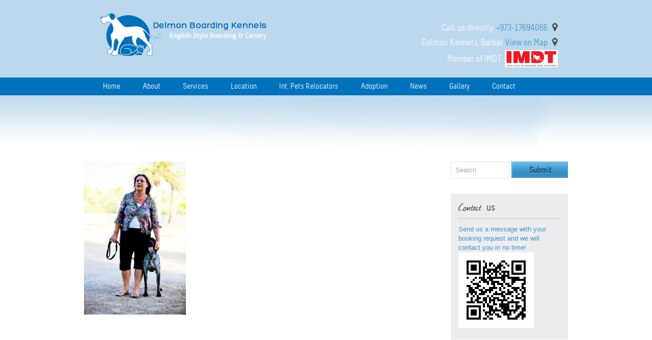

--- FILE ---
content_type: text/html; charset=UTF-8
request_url: http://www.delmonkennels.com/training-gallery-1/training-ver-4/
body_size: 4527
content:
<!DOCTYPE html PUBLIC "-//W3C//DTD XHTML 1.0 Transitional//EN" "http://www.w3.org/TR/xhtml1/DTD/xhtml1-transitional.dtd">
<html xmlns="http://www.w3.org/1999/xhtml">
<head>
    <meta http-equiv="Content-Type" content="text/html; charset=UTF-8" />
	
	<title>Training-Ver-(4) | Delmon Boarding Kennels & Cattery</title>

		<link href="http://www.delmonkennels.com/wp-content/themes/welcome_inn-child/style.css?v=3" rel="stylesheet" type="text/css" />
	<link rel="stylesheet" type="text/css" media="screen" href="http://www.delmonkennels.com/wp-content/themes/welcome_inn-parent/styles/default.css" />

    <link rel="alternate" type="application/rss+xml" title="RSS 2.0" href="http://www.delmonkennels.com/feed/" />
    <link rel="pingback" href="http://www.delmonkennels.com/xmlrpc.php" />
<link rel="alternate" type="application/rss+xml" title="Delmon Boarding Kennels &amp; Cattery &raquo; Training-Ver-(4) Comments Feed" href="http://www.delmonkennels.com/training-gallery-1/training-ver-4/feed/" />
<link rel='stylesheet' id='wpptlb-tact-css-css'  href='http://www.delmonkennels.com/wp-content/plugins/wp-tactical-popup/includes/modal/mp.css?ver=3.4.2' type='text/css' media='all' />
<link rel='stylesheet' id='prettyPhoto-css'  href='http://www.delmonkennels.com/wp-content/themes/welcome_inn-parent/css/prettyPhoto.css?ver=3.4.2' type='text/css' media='all' />
<link rel='stylesheet' id='jquery-ui-1.8.4.custom-css'  href='http://www.delmonkennels.com/wp-content/themes/welcome_inn-parent/css/ui-lightness/jquery-ui-1.8.4.custom.css?ver=1.8.4' type='text/css' media='all' />
<link rel='stylesheet' id='selectmenu-css'  href='http://www.delmonkennels.com/wp-content/themes/welcome_inn-parent/css/ui.selectmenu.css?ver=3.4.2' type='text/css' media='all' />
<link rel='stylesheet' id='slides-css'  href='http://www.delmonkennels.com/wp-content/themes/welcome_inn-parent/css/slides.css?ver=3.4.2' type='text/css' media='all' />
<link rel='stylesheet' id='shCore-css'  href='http://www.delmonkennels.com/wp-content/themes/welcome_inn-parent/css/shCore.css?ver=3.4.2' type='text/css' media='all' />
<link rel='stylesheet' id='shThemeDefault-css'  href='http://www.delmonkennels.com/wp-content/themes/welcome_inn-parent/css/shThemeDefault.css?ver=3.4.2' type='text/css' media='all' />
<link rel='stylesheet' id='jquery-ui-1.8.9-css'  href='http://www.delmonkennels.com/wp-content/themes/welcome_inn-parent/css/wi-theme/jquery-ui-1.8.9.custom.css?ver=3.4.2' type='text/css' media='all' />
<script type='text/javascript' src='http://www.delmonkennels.com/wp-includes/js/jquery/jquery.js?ver=1.7.2'></script>
<script type='text/javascript' src='http://www.delmonkennels.com/wp-content/themes/welcome_inn-parent/library/tfuse_framework/js/sendmail.js?ver=1.1'></script>
<script type='text/javascript' src='http://www.delmonkennels.com/wp-includes/js/comment-reply.js?ver=3.4.2'></script>
<script type='text/javascript' src='http://www.delmonkennels.com/wp-content/themes/welcome_inn-parent/js/general.js?ver=3.4.2'></script>
<script type='text/javascript' src='http://www.delmonkennels.com/wp-content/themes/welcome_inn-parent/js/jquery.easing.1.3.js?ver=3.4.2'></script>
<script type='text/javascript' src='http://www.delmonkennels.com/wp-content/themes/welcome_inn-parent/js/slides.jquery.js?ver=3.4.2'></script>
<script type='text/javascript' src='http://www.delmonkennels.com/wp-content/themes/welcome_inn-parent/js/jquery-ui-1.8.4.custom.min.js?ver=3.4.2'></script>
<script type='text/javascript' src='http://www.delmonkennels.com/wp-content/themes/welcome_inn-parent/js/jquery-ui-1.8.9.custom.min.js?ver=3.4.2'></script>
<script type='text/javascript' src='http://www.delmonkennels.com/wp-content/themes/welcome_inn-parent/js/ui.selectmenu.js?ver=3.4.2'></script>
<script type='text/javascript' src='http://www.delmonkennels.com/wp-content/themes/welcome_inn-parent/js/styled.selectmenu.js?ver=3.4.2'></script>
<script type='text/javascript' src='http://www.delmonkennels.com/wp-content/themes/welcome_inn-parent/js/custom.js?ver=3.4.2'></script>
<script type='text/javascript' src='http://www.delmonkennels.com/wp-content/themes/welcome_inn-parent/js/jquery.prettyPhoto.js?ver=3.4.2'></script>
<script type='text/javascript' src='http://www.delmonkennels.com/wp-content/themes/welcome_inn-parent/js/jquery.nivo.slider.js?ver=3.4.2'></script>
<script type='text/javascript' src='http://www.delmonkennels.com/wp-content/themes/welcome_inn-parent/js/jcarousellite_1.3.min.js?ver=3.4.2'></script>
<script type='text/javascript' src='http://www.delmonkennels.com/wp-content/themes/welcome_inn-parent/js/anythingSlider.js?ver=3.4.2'></script>
<script type='text/javascript' src='http://www.delmonkennels.com/wp-content/themes/welcome_inn-parent/js/jquery.tools.min.js?ver=3.4.2'></script>
<script type='text/javascript' src='http://www.delmonkennels.com/wp-content/themes/welcome_inn-parent/js/shCore.js?ver=3.4.2'></script>
<script type='text/javascript' src='http://www.delmonkennels.com/wp-content/themes/welcome_inn-parent/js/shBrushPlain.js?ver=3.4.2'></script>
<link rel="EditURI" type="application/rsd+xml" title="RSD" href="http://www.delmonkennels.com/xmlrpc.php?rsd" />
<link rel="wlwmanifest" type="application/wlwmanifest+xml" href="http://www.delmonkennels.com/wp-includes/wlwmanifest.xml" /> 
<meta name="generator" content="WordPress 3.4.2" />
<link rel='canonical' href='http://www.delmonkennels.com/training-gallery-1/training-ver-4/' />
<link href="http://www.delmonkennels.com/wp-content/themes/welcome_inn-parent/styles/ski_resort.css" rel="stylesheet" type="text/css" />
<link href="http://www.delmonkennels.com/wp-content/themes/welcome_inn-parent/custom.css" rel="stylesheet" type="text/css" />
<link rel="shortcut icon" href="http://www.delmonkennels.com/wp-content/uploads/2012/08/favicon.ico"/>

	<meta name="description" content="English Style Boarding and Care for Dogs & Cats" />
	<meta name="keywords" content="Bahrain, Delmon, Boarding,Kennels,Cats,Dogs,English, Style,Pets,Barbar" />
	<meta name="author" content="ThemeFuse" />	<script src="http://www.delmonkennels.com/wp-content/themes/welcome_inn-parent/js/popup/popupload.js" type="text/javascript"></script>
</head>
<body>
<script type="text/javascript">
    (function($) {
        $(".widget_recent_entries li:even").addClass("even");
          $(".table-price tbody tr:odd").addClass("odd");
    })(jQuery);
</script>
<script type="text/javascript" charset="utf-8">
        jQuery(document).ready(function($){
            $("a[rel^='prettyPhoto']").prettyPhoto({animationSpeed:'slow', slideshow:3000, autoplay_slideshow: true});
        });
</script>
<script type="text/javascript">
       jQuery(document).ready(function($) {
            $('#slides').slides({
                width: 960,
                height: 379,
                preload: false,
                preloadImage: 'http://www.delmonkennels.com/wp-content/themes/welcome_inn-parent/images/loading.gif',
                play: 5000,
                pause: 2500,
                effect: 'fade, fade',
                hoverPause: true,
                animationStart: function(){
                    $('.caption').animate({
                        bottom:-96
                    },100);
                },
                animationComplete: function(current){
                    $('.caption').animate({
                        bottom:0
                    },200);
                }
            });
        })
</script>
<script type="text/javascript" charset="utf-8">
jQuery(document).ready(function($){

    $('.slideshow').anythingSlider({
            easing: "easeInOutExpo",
            autoPlay: false,
            startStopped: false,
            animationTime: 600,
            hashTags: false,
            buildNavigation: true,
            buildArrows: false,
            pauseOnHover: true,
            startText: "Go",
            stopText: "Stop"
        });

});


jQuery(document).ready(function($){
    $(".minigallery").each(function (i) {
        $(this).jCarouselLite({
            btnNext: $(this).parent().children(".next"),
            btnPrev: $(this).parent().children(".prev"),
            scroll: 2,
                        visible: 4,
                        speed: 400,
            mouseWheel: true,
            circular:false,
            easing: "easeInOutCubic"
        });
    });
    $(".minigallery a[rel^='prettyPhoto']").prettyPhoto({theme:'facebook',overlay_gallery: false});
});
</script>
<script type="text/javascript">
jQuery(document).ready(function($){
  var bookedDays = ["2011-2-22","2011-2-23","2011-3-8","2011-3-9","2011-3-10"];

  function assignCalendar(id){

    $('<div class="calendar" />')
      .insertAfter( $(id) )
      .datepicker({
        dateFormat: 'dd-mm-yy',
        minDate: new Date(),
        maxDate: '+1y',
        altField: id,
        firstDay: 1,
        showOtherMonths: true,
        dayNamesMin: ['S', 'M', 'T', 'W', 'T', 'F', 'S'],
        beforeShowDay: isAvailable })
      .prev().hide();
  }

  function isAvailable(date){
    var dateAsString = date.getFullYear().toString() + "-" + (date.getMonth()+1).toString() + "-" + date.getDate();
    var result = $.inArray( dateAsString, bookedDays ) ==-1 ? [true] : [false];
    return result
  }

  assignCalendar('#date_in_input');
  assignCalendar('#date_out_input');
});

</script>
<div class="head">
  <div class="container">
  	<div class="logo"><a href="http://www.delmonkennels.com" title="English Style Boarding and Care for Dogs &amp; Cats"><img src="http://www.delmonkennels.com/wp-content/uploads/2012/10/Delmon_baording_kennels_Logo_v12.png" alt="Delmon Boarding Kennels &amp; Cattery" /></a></div>                                                                                                        
	<div class="head_right">
	<div class="icon-top icon-map">Call us directly: <a href="contact"><span>+973-17694066</span></a></div>
<div class="icon-top icon-map">Delmon Kennels, Barbar <a href="location"><span>View on Map</span></a></div>
    	<div class="icon-top imdt_logo"><a href="http://www.imdt.uk.com" target="_new">Member of IMDT</a></div>
	</div>
  </div>
</div>
<!-- topmenu -->
<div class="menu-header">
  <div class="container">
	<div class="menu-header"><ul id="tfusemenu" class="topmenu"><li id="menu-item-224" class="menu-item menu-item-type-custom menu-item-object-custom menu-item-home menu-item-home"><a href="http://www.delmonkennels.com"><span>Home</span></a></li>
<li id="menu-item-316" class="menu-item menu-item-type-post_type menu-item-object-page"><a title="All about Delmon Kennels" href="http://www.delmonkennels.com/about-us/"><span>About </span></a></li>
<li id="menu-item-418" class="menu-item menu-item-type-post_type menu-item-object-page"><a href="http://www.delmonkennels.com/services/"><span>Services</span></a>
<ul class="sub-menu">
	<li id="menu-item-391" class="menu-item menu-item-type-post_type menu-item-object-page"><a href="http://www.delmonkennels.com/boarding/"><span>Boarding</span></a>
	<ul class="sub-menu">
		<li id="menu-item-408" class="menu-item menu-item-type-post_type menu-item-object-page"><a href="http://www.delmonkennels.com/facilities/"><span>Facilities</span></a></li>
	</ul>
</li>
	<li id="menu-item-421" class="menu-item menu-item-type-post_type menu-item-object-page"><a href="http://www.delmonkennels.com/playday-care/"><span>Play Day Care</span></a>
	<ul class="sub-menu">
		<li id="menu-item-433" class="menu-item menu-item-type-post_type menu-item-object-page"><a href="http://www.delmonkennels.com/hydro-pool/"><span>Hydro Pool</span></a></li>
		<li id="menu-item-430" class="menu-item menu-item-type-post_type menu-item-object-page"><a href="http://www.delmonkennels.com/treadmill/"><span>Treadmill</span></a></li>
		<li id="menu-item-431" class="menu-item menu-item-type-post_type menu-item-object-page"><a href="http://www.delmonkennels.com/socialisation/"><span>Socialisation</span></a></li>
	</ul>
</li>
	<li id="menu-item-390" class="menu-item menu-item-type-post_type menu-item-object-page"><a href="http://www.delmonkennels.com/training/"><span>Training</span></a>
	<ul class="sub-menu">
		<li id="menu-item-445" class="menu-item menu-item-type-post_type menu-item-object-page"><a href="http://www.delmonkennels.com/group-and-agility/"><span>Group and Agility</span></a></li>
		<li id="menu-item-443" class="menu-item menu-item-type-post_type menu-item-object-page"><a href="http://www.delmonkennels.com/private-training/"><span>Private Training</span></a></li>
	</ul>
</li>
	<li id="menu-item-1095" class="menu-item menu-item-type-post_type menu-item-object-page"><a href="http://www.delmonkennels.com/grooming/"><span>Grooming</span></a>
	<ul class="sub-menu">
		<li id="menu-item-432" class="menu-item menu-item-type-post_type menu-item-object-page"><a href="http://www.delmonkennels.com/mudbath/"><span>Mudbath</span></a></li>
	</ul>
</li>
	<li id="menu-item-1112" class="menu-item menu-item-type-post_type menu-item-object-page"><a href="http://www.delmonkennels.com/fun_extras/"><span>Fun Extras</span></a></li>
	<li id="menu-item-1141" class="menu-item menu-item-type-post_type menu-item-object-page"><a href="http://www.delmonkennels.com/transport/"><span>Transport</span></a></li>
	<li id="menu-item-1277" class="menu-item menu-item-type-post_type menu-item-object-page"><a href="http://www.delmonkennels.com/useful-links/"><span>Useful Links</span></a></li>
</ul>
</li>
<li id="menu-item-322" class="menu-item menu-item-type-post_type menu-item-object-page"><a href="http://www.delmonkennels.com/location/"><span>Location</span></a></li>
<li id="menu-item-388" class="menu-item menu-item-type-post_type menu-item-object-page"><a href="http://www.delmonkennels.com/int-pets-relocators/"><span>Int. Pets Relocators</span></a></li>
<li id="menu-item-1045" class="menu-item menu-item-type-post_type menu-item-object-page"><a href="http://www.delmonkennels.com/adoption/"><span>Adoption</span></a></li>
<li id="menu-item-1366" class="menu-item menu-item-type-taxonomy menu-item-object-category"><a href="http://www.delmonkennels.com/category/news-promos/"><span>News</span></a></li>
<li id="menu-item-1367" class="menu-item menu-item-type-taxonomy menu-item-object-category"><a href="http://www.delmonkennels.com/category/our-gallery/"><span>Gallery</span></a></li>
<li id="menu-item-314" class="menu-item menu-item-type-post_type menu-item-object-page"><a href="http://www.delmonkennels.com/contact/"><span>Contact</span></a></li>
</ul></div>  </div>
</div>
<!--/ topmenu -->

<div class="middle">
<div class="container ">

	
		
	<!-- middle content -->
	<div class="container_24">
	
		
					
			
						<!-- content -->
			<div class="grid_17 suffix_1">
						  <div class="text">
			  
								  
 
 					<p class="attachment"><a href='http://www.delmonkennels.com/wp-content/uploads/2012/09/Training-Ver-4.jpg' title='Training-Ver-(4)'><img width="200" height="300" src="http://www.delmonkennels.com/wp-content/uploads/2012/09/Training-Ver-4-200x300.jpg" class="attachment-medium" alt="Training-Ver-(4)" title="Training-Ver-(4)" /></a></p>
					&nbsp
								  </div>
						</div>
			<!--/ content -->
			
				
					<!-- sidebar -->
			<div class="grid_6 ">
				<div class="box widget-container widget_search">
	<form method="get" id="searchform" action="http://www.delmonkennels.com/">
		<div>
			<input type="text" class="input" name="s" id="s" value="Search" onfocus="if (this.value == 'Search') {this.value = '';}" onblur="if (this.value == '') {this.value = 'Search';}" />
			<input type="submit" id="searchsubmit" class="btn-submit "  value="" />
		</div>
	</form>
</div>
<div  class="box box_gray widget_text"><div class="inner"><h3 class=bordered><span>Contact </span> us</h3>			<div class="textwidget"><p><a href="http://web.delmonkennels.com/contact">Send us a message with your booking request and we will contact you in no time!</p>
<div>
<img src="http://www.delmonkennels.com/wp-content/uploads/2013/05/delmonKennels_QR_Code_v01.jpg" width="148" height="148" />
</div>
</div>
		</div></div>  
			</div>
			<!--/ sidebar -->
			
		<div class="clear"></div>
	</div>
	<!--/ middle content -->
    

</div>
</div>

<div class="footer">
	<div class="container_24">    
		<div class="col col_2_5 ">
<div class="inner">
<p><img class="alignleft" src="http://www.delmonkennels.com/wp-content/uploads/2012/08/Delmon_baording_FoooterLogo.png" width="110" height="72" alt="" /></p>
<div class="address">
<p>Delmon Boarding Kennels<br />
	P.O. Box 18225,Manama,Bahrain <br />
	Phone: +973 17694066<br />
	Email: <a href="mailto:info@delmonkennels.com">info@delmonkennels.com</a></p>
</div>
</div>
</div>
<div class="col col_3_5 ">
<div class="inner">
<div class="fallow">
	<span>Follow us on:</span> <a href="http://www.facebook.com/delmonBoardingKennelsBahrain" class="link_social link_fb">Facebook</a> <a href="http://twitter.com/delmonkennels" class="link_social link_twitter">Twitter</a>
</div>
<div class="copyright">
<p>&copy; Delmon Boarding Kennels &#8211; Bahrain <br> Delivered &#038; Hosted by Invent ITS <a target="http://www.inventits.com/portfolio-category/web/" href="http://www.inventits.com/portfolio-category/web/">Invent ITS &#8211; Bahrain</a></p>
</div>
</div>
</div>
        <p>*For Pets Relocation Services, Please Visit Delmon Pets Relocators -<a  href="http://delmonpetsrelocators.com"> Delmon Pets Relocators - Bahrain</a><img src="http://www.delmonkennels.com/wp-content/uploads/2013/05/delmonKennels_QR_Code_v01.jpg" width="118" height="118" />
</p>
		<div class="clear"></div>
	</div>
</div>

<!-- SyntaxHighlighter -->
<script type="text/javascript" language="javascript" src="http://www.delmonkennels.com/wp-content/themes/welcome_inn-parent/js/shCore.js"></script>
<script type="text/javascript" language="javascript" src="http://www.delmonkennels.com/wp-content/themes/welcome_inn-parent/js/shBrushPlain.js"></script>
<link rel="stylesheet" type="text/css" media="screen" href="http://www.delmonkennels.com/wp-content/themes/welcome_inn-parent/css/shCore.css"  />
<link rel="stylesheet" type="text/css" media="screen" href="http://www.delmonkennels.com/wp-content/themes/welcome_inn-parent/css/shThemeDefault.css" />
<!--/ SyntaxHighlighter -->
<!-- Code SyntaxHighlighter -->
<script type="text/javascript">
SyntaxHighlighter.defaults['gutter'] = false;
SyntaxHighlighter.defaults['toolbar'] = true;
SyntaxHighlighter.all();
</script>
<!--/ Code SyntaxHighlighter -->

<script type='text/javascript'>
/* <![CDATA[ */
var wpptlb_tact = {"ajax_url":"http:\/\/www.delmonkennels.com\/wp-admin\/admin-ajax.php?action=wppt-do&id=","ids":""};
/* ]]> */
</script>
<script type='text/javascript' src='http://www.delmonkennels.com/wp-content/plugins/wp-tactical-popup/includes/modal/mp.js?ver=1.0.0'></script>

<script type="text/javascript">

  var _gaq = _gaq || [];
  _gaq.push(['_setAccount', 'UA-35992963-1']);
  _gaq.push(['_trackPageview']);

  (function() {
    var ga = document.createElement('script'); ga.type = 'text/javascript'; ga.async = true;
    ga.src = ('https:' == document.location.protocol ? 'https://ssl' : 'http://www') + '.google-analytics.com/ga.js';
    var s = document.getElementsByTagName('script')[0]; s.parentNode.insertBefore(ga, s);
  })();

</script>

</body>
</html>

--- FILE ---
content_type: text/css
request_url: http://www.delmonkennels.com/wp-content/themes/welcome_inn-child/style.css?v=3
body_size: 943
content:
/*
Theme Name: Welcome Inn Child
Theme URI: http://themefuse.com/demo/wp/welcomeinn/
Description: Child theme for the Welcome Inn theme. Child themes are the recommended way of making modifications to a theme. <a href="http://codex.wordpress.org/Child_Themes">Reade More</a>
Author: ThemeFuse
Author URI: http://themefuse.com
Template: welcome_inn-parent
*/

@import url("../welcome_inn-parent/style.css");

.logo {
top: 8px;
}

.header {
background:  url(http://web.delmonkennels.com/wp-content/themes/welcome_inn-parent/images/delmon_Kennels_slider_bg.jpg) !important;
}

.head {
background: url(http://web.delmonkennels.com/wp-content/themes/welcome_inn-parent/images/head_bg.jpg) center 0 no-repeat !important;
}


.newsletter_box {
background: url(http://web.delmonkennels.com/wp-content/themes/welcome_inn-parent/images/newsletter_bg_v3.jpg) center 0 no-repeat  !important ;
}


.menu-header {
background: none !important;
background-color: #0072BC !important;
}

.footer {
    background: #BCD8ED;
}

.icon-top {

    color: #FFFFFF;
}

.news-item h2 a {
    color:#0072BC;
}

.news-item h2 a:hover {
        color: #a6a6a6;
}

.box_black {
    background: #0072BC;
}

/* This is to change the color of links in the footer section*/
.footer a {
    color: #0072bc;
}

/* This is to change the color text box in the reservation/booking page*/
.box_black p {
color: black;
    text-shadow: 0px 1px 1px black;

}

/* This is to change the color of page titles */
.text h1, .text h2, .text .title-arrow {
    color: #008bde;
}

/* To change the text color for reservation text:*/
.reservationForm label {
    color: #ee3f23;
}


/*This is to change the font-color for header-menu*/
.topmenu li a span {
     color: white;
}

/*This is for titles*/
.text h1, .text h2, .text .title-arrow {
color: #008bde;
}

.topmenu li a span:hover, .topmenu li a:hover  {
     color: #000!important;
}
.topmenu li ul li a span:hover, .topmenu li ul li a:hover  {
     color: #fff!important;
}


/*To change the hover color for submenu items*/

.topmenu li ul li a span:hover, .topmenu li ul li a:hover {

    color: #000000!important;

}

/*Added ByHSN to for easy find us on box*/
.social-box .row{font-size:14px;}

.head_right{margin-top:40px;}
.head_right .imdt_logo{padding-right:0;line-height:34px;}
.head_right .imdt_logo a
{
	color:#FFFFFF;padding-right:110px;display:block;
	background:url(../welcome_inn-parent/images/imdt.png) right no-repeat;
}




--- FILE ---
content_type: text/css
request_url: http://www.delmonkennels.com/wp-content/themes/welcome_inn-parent/css/slides.css?ver=3.4.2
body_size: 458
content:
#slides {
	position:relative;
	top:15px;
	left:15px;
	height:379px;
	z-index:100;
}

.slides_container {
	position:relative;
	overflow:hidden
}

#slides .next, #slides .prev {
	position:absolute;
	top:172px;
	left:-25px;
	display:block;
	width:25px;
	height:40px;
	background:url(../images/slider_arrows.png) -25px 0 no-repeat;
	overflow:hidden;
	text-indent:-200px;
	z-index:101;
}

#slides .next {
	left:960px;
	background:url(../images/slider_arrows.png) 0 0 no-repeat;
}

.paginationBody {
	position:absolute;
	top:320px;
	right:55px;
	z-index:505;
	height:12px;}
	
.pagination {
	float:right
}

.pagination li {
	display: block;
	float:left;
	margin:0 3px;
	list-style:none;
}

.pagination li a {
	float:left;
	display:block;
	width:10px;
	height:11px;
	background-image:url(../images/slider_pagination.png);
	background-position:0 0;
	float:left;
	overflow:hidden;
	text-indent:-300px;
	text-align:left	
}

.pagination li.current a {
	background-position:0 -11px;
}

.caption {
	z-index:500;
	position:absolute;
	bottom:0;
	left:0;
	height:66px;
	width:860px;
	padding:30px 56px 0 44px;
	background:url(../images/point.png);	
	line-height:1.33;
}


--- FILE ---
content_type: text/css
request_url: http://www.delmonkennels.com/wp-content/themes/welcome_inn-parent/styles/ski_resort.css
body_size: 549
content:
a {
	color:#3a96cc
}

.icon-top span, icon-top a {
	color:#3a96cc;
}

.topmenu li a {
	color:#9ca8c1;
}
	
.topmenu .current-menu-item li a,
.topmenu .current-menu-ancestor li a,
.topmenu li .current-menu-ancestor li a {
	color:#9ca8c1;
}

.header {
	background:url(ski_resort/header_image_bg.jpg);
}

.header .caption {
	color:#ffffff;
}

.text a {
	color:#3a96cc
}

.text h2 a:hover, 
.text h1 a:hover {
	color:#3a96cc
}

.quote-author {
	color:#3a96cc;
}

.text-green {
	color:#3a96cc
}

.news-item h2 a:hover {
	color:#3a96cc
}

.pages a {
	color:#3a96cc;
}

.table-price thead td {
	color:#3a96cc;
}

.contact-form label {
	color:#3a96cc
}

.reset-link a {
	color:#3a96cc;
}

.social-box .row {
	color:#3a96cc;
}

.social-box .row a {
	color:#3a96cc
}

.contact-mail a {
	color:#3a96cc
}

.widget_recent_entries .date {
	color:#3a96cc;
}

.text h1, 
.text h2, 
.text .title-arrow {
	background:url(ski_resort/arrow_1_green.png) 0 3px no-repeat;
}

.news-item h2 {
	background:url(ski_resort/arrow_1_green.png) 0 3px no-repeat;
}

.contact-form h2 {
	background:url(ski_resort/arrow_1_green.png) 0 3px no-repeat;
}

.contact-form .contact-submit, .contact-submit {
	background:url(ski_resort/btn_send_message.gif) no-repeat;
}

.reservationForm .btn-send {
	background:url(ski_resort/btn_send.gif) 0 0 no-repeat;
}
 
.contact-form .contact-submit, .contact-submit {
	background:url(ski_resort/btn_send_message.gif) no-repeat;
}

.btn-submit, .newsletter_box .btn-submit {
	background:url(ski_resort/btn_submit.gif) 0 0 no-repeat #a9c542;
}

input[type="reset"],input[type="submit"],input[type="button"], button{
	background:url(ski_resort/btn_submit.gif) 0 0 no-repeat #abc742;
}

.header {
	background:url(ski_resort/header_image_bg.jpg);
}

.link-more {
	background:url(ski_resort/icon_plus.gif) 0 2px no-repeat;
}


.link-zoom {
	background:url(ski_resort/icon_zoom.png) 0 0 no-repeat;
}

.header-line {
	background:url(ski_resort/header_line.gif) 0 0 repeat-x;
}



--- FILE ---
content_type: text/css
request_url: http://www.delmonkennels.com/wp-content/themes/welcome_inn-parent/style.css
body_size: 11927
content:
/*
Theme Name: Welcome Inn Parent
Theme URI: http://themefuse.com/demo/wp/welcomeinn/
Description: If you need a hotel oriented wordpress theme, you have to try Welcome Inn. It comes in 2 additional flavors: ski resort and spa. Enjoy!
Version: 1.0.12
Author: ThemeFuse
Author URI: http://themefuse.com
*/



/* 
WARNING! DO NOT EDIT THIS FILE!

To make it easy to update your theme, you should not edit the styles in this file. Instead use 
the custom.css file to add your styles. You can copy a style from this file and paste it in 
custom.css and it will override the style in this file. You have been warned! :)
*/

/*------------------------------------------------

CSS STRUCTURE:

1. GENERAL TYPOGRAPHY
	1.1 Global Reset 
	1.2 Extra fonts
	1.3 General Styles	
	1.4 List Styles
	1.5 Borders & Dividers
	1.6 Headers
	1.7 Tables
	1.8 Images
	1.9 Forms
	1.10 Buttons
	1.11 Columns Styles

2. SITE STRUCTURE
	2.1 Header
	    - Topmenu
	2.2 Header Image Slider
	2.3 Middle content
	2.4 Homepage Baners Top
	2.5 Header Top Image
	2.7 Footer
		
3. EXTENDED TYPOGRAPHY
	3.1 Typographic Elements
		- Framed boxes
		- Quotes
		- Colored Text

4. EXTENDED ELEMENTS
	4.1 Boxes
	4.2 Newsletter box
	4.3 List Rooms
	4.4 News List items
	4.5 Pagination
	4.6 Table Pricing
	4.7 Contact Form
	4.8 Contact Social Box
	4.9 Reservetion Form
	4.10 Comment form 
	4.11 Contact Box

5. WIDGETS
	5.1 Widget Recent Comment
	5.2 Widget Recent Entries

------------------------------------------------*/

/*============================================================================================*/
/* 1. GENERAL TYPOGRAPHY */
/*============================================================================================*/

/*----------------------------------------------*/
/* 1.1 Global Reset */
/*----------------------------------------------*/

body, html  { height: 100%; }
html, body, div, span, applet, object, iframe,
h1, h2, h3, h4, h5, h6, p, blockquote, pre,
a, abbr, acronym, address, big, cite, code,
del, dfn, em, font, img, ins, kbd, q, s, samp,
small, strike, strong, sub, sup, tt, var,
b, u, i, center,
dl, dt, dd, ol, ul, li,
fieldset, form, label, legend,
table, caption, tbody, tfoot, thead, tr, th, td {
	margin: 0;
	padding: 0;
	border: 0;
	outline: 0;
	font-size: 100%;
	vertical-align: baseline;
	
}
body { line-height: 1; }
ol, ul { list-style: none; }
blockquote, q { quotes: none; }
blockquote:before, blockquote:after, q:before, q:after { content: ''; content: none; }
:focus { outline: 0; }/* remember to define focus styles! */
del { text-decoration: line-through; }
table { border-collapse: collapse; border-spacing: 0; }/* tables still need 'cellspacing="0"' in the markup */

/*----------------------------------------------*/
/* 1.2 Extra fonts */
/*----------------------------------------------*/
@font-face {
    font-family: 'JournalRegular';
    src: url('css/journal-webfont.eot?') format('eot'),
         url('css/journal-webfont.woff') format('woff'),
         url('css/journal-webfont.ttf') format('truetype'),
         url('css/journal-webfont.svg#webfontGhV9TBys') format('svg');
    font-weight: normal;
    font-style: normal;
}

@font-face {
    font-family: 'MelbourneBold';
    src: url('css/melbourne_bold-webfont.eot?') format('eot'),
         url('css/melbourne_bold-webfont.woff') format('woff'),
         url('css/melbourne_bold-webfont.ttf') format('truetype'),
         url('css/melbourne_bold-webfont.svg#webfontzCPiyXMS') format('svg');
    font-weight: normal;
    font-style: normal;
}

@font-face {
    font-family: 'MelbourneRegular';
    src: url('css/melbourne_reg-webfont.eot?') format('eot'),
         url('css/melbourne_reg-webfont.woff') format('woff'),
         url('css/melbourne_reg-webfont.ttf') format('truetype'),
         url('css/melbourne_reg-webfont.svg#webfontQzFjdvCi') format('svg');
    font-weight: normal;
    font-style: normal;
}
/*----------------------------------------------*/
/* 1.3 General Styles */
/*----------------------------------------------*/

/* Floating & Alignment */
.aligncenter,
div.aligncenter {
	display: block;
	margin-left: auto;
	margin-right: auto}
.alignleft {
	float: left}
.alignright {
	float: right}
	
.text-right {
	text-align:right}
.text-left {
	text-align:left}
.text-center {
	text-align:center}

/* Clear Floats */
.clear {
	clear: both;
	display: block;
	overflow: hidden;
	visibility: hidden;
	width: 0;
	height: 0;}

.clearfix {
	display: inline-block;}

* html .clearfix {
	height: 1%;}

.clearfix {
	display: block;}
	
.clearfix:after {
	clear: both;
	content: ' ';
	display: block;
	font-size: 0;
	line-height: 0;
	visibility: hidden;
	width: 0;
	height: 0;}
	
.fix{
	clear: both;
	height: 1px;
	margin: -1px 0 0;
	overflow: hidden;}

a {
	text-decoration:none;
	outline:none;
	color:#7aa218}

/*----------------------------------------------*/
/* 1.4 List Styles */
/*----------------------------------------------*/
ul{ list-style:disc outside; }
ol{ list-style:decimal outside; }
li{ margin:0;}
ol li{ margin-top:5px; margin-bottom:7px }
ul, ol, dd{ margin-left:25px; }
ul ul, ol ul, ul ol, ol ol{ margin-bottom:0; }

/*----------------------------------------------*/
/* 1.5 Borders & Dividers */
/*----------------------------------------------*/
hr{
	border:0px solid transparent !important;
	background-color:transparent !important;
	height:1px;
	background:#ededed}

.border {
	border:1px solid #d6d6d6}


.divider_space, .divider, .divider_thin {
	clear:both;
	display:block;
	margin-bottom:20px;
	padding-top:20px;
	width:100%;}

.divider_thin {
	margin-bottom:10px;
	padding-top:10px;}

.divider{
	background:url(images/divider_line.gif) bottom repeat-x;
	padding-top:22px;
	margin-bottom:40px;}


.clearboth{
	clear:both;
	display:block;
	font-size:0px;
	height:0;
	line-height:0;
	width:100%;}

/*----------------------------------------------*/
/* 1.6 Headers */
/*----------------------------------------------*/
h1,h2,h3,h4,h5,h6{
	font-weight:normal;
	font-family: 'MelbourneRegular', Arial, sans-serif;
	color:#1a1a1a}
	
h1{
	font-size:24px;
	line-height:24px;
	margin-bottom:20px}	
	
h2{
	font-size:20px;
	font-family: 'MelbourneRegular', Arial, sans-serif;
	line-height:23px;
	margin-bottom:15px

}
	
h3{
	font-size:19px;
	line-height:22px;}
	
h3.widgettitle{
	margin-bottom:10px; }
	
h4{
	font-size:17px;
	color:#333;
	margin-bottom:10px;}
	
h5{
	font-size:16px;
	font-weight:normal;}
	
h6{
	font-size:14px;
	letter-spacing:2px;
	margin-bottom:5px;
	padding-bottom:5px;
	text-transform:uppercase;
	line-height:20px;
	font-weight:normal;
	color:#444e69;}

/*----------------------------------------------*/
/* 1.7 Tables */
/*----------------------------------------------*/
table.fancy_table,.widget_calendar table { border-collapse:separate; border-spacing:0; width:99%; padding:2px 0; }
table,td,th { vertical-align:middle; text-align:center; font-size:13px;}
th{ padding:10px; text-transform:uppercase; letter-spacing:1px;}
td{ padding:10px; }
table.fancy_table,.widget_calendar table{margin:20px 2px; }
.fancy_table th,.widget_calendar table th{border-bottom:1px solid #fff;}
.fancy_table td,.widget_calendar table td{color:#888;border-top:1px solid #eee;}
.fancy_table,.widget_calendar table{border:1px solid #fff;}

/*----------------------------------------------*/
/* 1.8 Images */
/*----------------------------------------------*/
img.alignleft {
	margin:5px 16px 5px 0 !important;}
img.alignright {
	margin:5px 0 5px 16px !important;}


img.framed,.video_frame,.wp-caption,#flickr a img, dl.gallery-item img{ padding:6px;margin:2px; }
p.wp-caption-text{
	margin-bottom:0px;
	text-align:center;}
	
.wp-caption{
	margin-bottom:10px !important;
	padding-top:10px;
	text-align:center;}
	
.image_frame img, img.image_frame{
	background:#fff;
	padding:7px;
	border:1px solid #d6d6d6;
	-webkit-border-radius: 2px;
	-moz-border-radius: 2px;
	border-radius: 2px;}

/*----------------------------------------------*/
/* 1.9 Forms */
/*----------------------------------------------*/
fieldset{
	padding:20px;
	border:1px solid #e0e0e0;}
form .row {
	padding:5px 0}
input[type=text],input[type=password],textarea{
	color:#a6a6a6;
	padding:8px;
	border:1px solid #e0e0e0;
	background:#fff;
	-webkit-border-radius: 2px;
	-moz-border-radius: 2px;
	border-radius: 2px;}
textarea{
	width:90%;
	font-size:12px;
	background:#fff;
	overflow:auto;
	-webkit-border-radius: 2px;
	-moz-border-radius: 2px;
	border-radius: 2px;}
	
input, textarea,input[type="submit"]:focus{
	outline:0 none;}
	
input[type="radio"],input[type="checkbox"]{
	margin-right:10px; margin-left:10px;}
	
button::-moz-focus-inner {
	border: 0;
	padding: 0;}
	
input[type="reset"],input[type="submit"],input[type="button"], button{
	background:url(images/btn_submit.gif) 0 0 no-repeat #abc742;
	border:none;
	color:#344c01;
	margin:0;
	outline-width:0;
	padding:3px 30px 15px 30px;
	height:32px;
	font-family: 'MelbourneRegular', Arial, sans-serif;
	text-shadow:#fff 0 1px 1px;
	font-size:18px;
	line-height:19px;
	text-align:center}	
	
input[type="button"]:hover, input[type="button"]:focus,input[type="reset"]:hover,
input[type="reset"]:focus,input[type="submit"]:hover,input[type="submit"]:focus,
button:hover,button:focus{
	color:#5e2f7f;
	cursor:pointer;}
	
/*----------------------------------------------*/
/* 1.10 Buttons */
/*----------------------------------------------*/

.button_link {
	background:url(images/buttons_bg.gif) no-repeat  right -32px transparent;
	color:#344c01;
	display:inline-block;
	margin:5px 0;
	border:0 none;
	padding:0 20px 0 0;
	font-family: 'MelbourneRegular', Arial, sans-serif;
	font-size:17px;
	height:32px}

.button_link span{
	background:url(images/buttons_bg.gif) no-repeat  left 0 transparent;
	display:block;
	line-height:12px;
	color:#344c01;
	padding:12px 10px 8px 20px;
	text-shadow:#faff8d 0 1px 1px}


/*----------------------------------------------*/
/* 1.11 Columns Styles */
/*----------------------------------------------*/
/*
960px grid system ~ Core CSS.
24 Columns ~ Margin left: 5px ~ Margin right: 5px
*/
/* =Containers
--------------------------------------------------------------------------------*/
.container_24
{
	margin-left: auto;
	margin-right: auto;
	width: 960px;
}

/* =Grid >> Global
--------------------------------------------------------------------------------*/
.grid_1,
.grid_2,
.grid_3,
.grid_4,
.grid_5,
.grid_6,
.grid_7,
.grid_8,
.grid_9,
.grid_10,
.grid_11,
.grid_12,
.grid_13,
.grid_14,
.grid_15,
.grid_16,
.grid_17,
.grid_18,
.grid_19,
.grid_20,
.grid_21,
.grid_22,
.grid_23,
.grid_24 {
	display: inline;
	float: left;
	margin-left: 5px;
	margin-right: 5px;
}

.push_1, .pull_1,
.push_2, .pull_2,
.push_3, .pull_3,
.push_4, .pull_4,
.push_5, .pull_5,
.push_6, .pull_6,
.push_7, .pull_7,
.push_8, .pull_8,
.push_9, .pull_9,
.push_10, .pull_10,
.push_11, .pull_11,
.push_12, .pull_12,
.push_13, .pull_13,
.push_14, .pull_14,
.push_15, .pull_15,
.push_16, .pull_16,
.push_17, .pull_17,
.push_18, .pull_18,
.push_19, .pull_19,
.push_20, .pull_20,
.push_21, .pull_21,
.push_22, .pull_22,
.push_23, .pull_23 {
	position: relative;
}

/* =Grid >> Children (Alpha ~ First, Omega ~ Last)
--------------------------------------------------------------------------------*/
.alpha {margin-left: 0;}
.omega {margin-right: 0;}

/* =Grid >> 24 Columns
--------------------------------------------------------------------------------*/
.container_24 .grid_1 {width: 30px;}
.container_24 .grid_2 {width: 70px;}
.container_24 .grid_3 {width: 110px;}
.container_24 .grid_4 {width: 150px;}
.container_24 .grid_5 {width: 190px;}
.container_24 .grid_6 {width: 230px;}
.container_24 .grid_7 {width: 270px;}
.container_24 .grid_8 {width: 310px;}
.container_24 .grid_9 {width: 350px;}
.container_24 .grid_10 {width: 390px;}
.container_24 .grid_11 {width: 430px;}
.container_24 .grid_12 {width: 470px;}
.container_24 .grid_13 {width: 510px;}
.container_24 .grid_14 {width: 550px;}
.container_24 .grid_15 {width: 590px;}
.container_24 .grid_16 {width: 630px;}
.container_24 .grid_17 {width: 670px;}
.container_24 .grid_18 {width: 710px;}
.container_24 .grid_19 {width: 750px;}
.container_24 .grid_20 {width: 790px;}
.container_24 .grid_21 {width: 830px;}
.container_24 .grid_22 {width: 870px;}
.container_24 .grid_23 {width: 910px;}
.container_24 .grid_24 {width: 950px;}

/* =Prefix Extra Space >> 24 Columns
--------------------------------------------------------------------------------*/
.container_24 .prefix_1 {padding-left: 40px;}
.container_24 .prefix_2 {padding-left: 80px;}
.container_24 .prefix_3 {padding-left: 120px;}
.container_24 .prefix_4 {padding-left: 160px;}
.container_24 .prefix_5 {padding-left: 200px;}
.container_24 .prefix_6 {padding-left: 240px;}
.container_24 .prefix_7 {padding-left: 280px;}
.container_24 .prefix_8 {padding-left: 320px;}
.container_24 .prefix_9 {padding-left: 360px;}
.container_24 .prefix_10 {padding-left: 400px;}
.container_24 .prefix_11 {padding-left: 440px;}
.container_24 .prefix_12 {padding-left: 480px;}
.container_24 .prefix_13 {padding-left: 520px;}
.container_24 .prefix_14 {padding-left: 560px;}
.container_24 .prefix_15 {padding-left: 600px;}
.container_24 .prefix_16 {padding-left: 640px;}
.container_24 .prefix_17 {padding-left: 680px;}
.container_24 .prefix_18 {padding-left: 720px;}
.container_24 .prefix_19 {padding-left: 760px;}
.container_24 .prefix_20 {padding-left: 800px;}
.container_24 .prefix_21 {padding-left: 840px;}
.container_24 .prefix_22 {padding-left: 880px;}
.container_24 .prefix_23 {padding-left: 920px;}

/* =Suffix Extra Space >> 24 Columns
--------------------------------------------------------------------------------*/
.container_24 .suffix_1 {padding-right: 40px;}
.container_24 .suffix_2 {padding-right: 80px;}
.container_24 .suffix_3 {padding-right: 120px;}
.container_24 .suffix_4 {padding-right: 160px;}
.container_24 .suffix_5 {padding-right: 200px;}
.container_24 .suffix_6 {padding-right: 240px;}
.container_24 .suffix_7 {padding-right: 280px;}
.container_24 .suffix_8 {padding-right: 320px;}
.container_24 .suffix_9 {padding-right: 360px;}
.container_24 .suffix_10 {padding-right: 400px;}
.container_24 .suffix_11 {padding-right: 440px;}
.container_24 .suffix_12 {padding-right: 480px;}
.container_24 .suffix_13 {padding-right: 520px;}
.container_24 .suffix_14 {padding-right: 560px;}
.container_24 .suffix_15 {padding-right: 600px;}
.container_24 .suffix_16 {padding-right: 640px;}
.container_24 .suffix_17 {padding-right: 680px;}
.container_24 .suffix_18 {padding-right: 720px;}
.container_24 .suffix_19 {padding-right: 760px;}
.container_24 .suffix_20 {padding-right: 800px;}
.container_24 .suffix_21 {padding-right: 840px;}
.container_24 .suffix_22 {padding-right: 880px;}
.container_24 .suffix_23 {padding-right: 920px;}

/* `Push Space >> 24 Columns
--------------------------------------------------------------------------------*/
.container_24 .push_1 {left: 40px;}
.container_24 .push_2 {left: 80px;}
.container_24 .push_3 {left: 120px;}
.container_24 .push_4 {left: 160px;}
.container_24 .push_5 {left: 200px;}
.container_24 .push_6 {left: 240px;}
.container_24 .push_7 {left: 280px;}
.container_24 .push_8 {left: 320px;}
.container_24 .push_9 {left: 360px;}
.container_24 .push_10 {left: 400px;}
.container_24 .push_11 {left: 440px;}
.container_24 .push_12 {left: 480px;}
.container_24 .push_13 {left: 520px;}
.container_24 .push_14 {left: 560px;}
.container_24 .push_15 {left: 600px;}
.container_24 .push_16 {left: 640px;}
.container_24 .push_17 {left: 680px;}
.container_24 .push_18 {left: 720px;}
.container_24 .push_19 {left: 760px;}
.container_24 .push_20 {left: 800px;}
.container_24 .push_21 {left: 840px;}
.container_24 .push_22 {left: 880px;}
.container_24 .push_23 {left: 920px;}

/* `Pull Space >> 24 Columns
--------------------------------------------------------------------------------*/
.container_24 .pull_1 {left: -40px;}
.container_24 .pull_2 {left: -80px;}
.container_24 .pull_3 {left: -120px;}
.container_24 .pull_4 {left: -160px;}
.container_24 .pull_5 {left: -200px;}
.container_24 .pull_6 {left: -240px;}
.container_24 .pull_7 {left: -280px;}
.container_24 .pull_8 {left: -320px;}
.container_24 .pull_9 {left: -360px;}
.container_24 .pull_10 {left: -400px;}
.container_24 .pull_11 {left: -440px;}
.container_24 .pull_12 {left: -480px;}
.container_24 .pull_13 {left: -520px;}
.container_24 .pull_14 {left: -560px;}
.container_24 .pull_15 {left: -600px;}
.container_24 .pull_16 {left: -640px;}
.container_24 .pull_17 {left: -680px;}
.container_24 .pull_18 {left: -720px;}
.container_24 .pull_19 {left: -760px;}
.container_24 .pull_20 {left: -800px;}
.container_24 .pull_21 {left: -840px;}
.container_24 .pull_22 {left: -880px;}
.container_24 .pull_23 {left: -920px;}

.col_1,
.col_1_2,
.col_1_3,
.col_2_3,
.col_1_4,
.col_3_4,
.col_1_5,
.col_2_5,
.col_3_5,
.col_4_5,
.col_1_6,
.col_5_6,
.col_3_8,
.col_5_8,
.col_1_12 {
	display:inline;
	float: left;
	position: relative;
	margin-left: 10px;
	margin-right: 10px;}

.col {
	float:left}


/* Col 1/2 */
.container_24 .grid_17 .col_1_2 , 
.container_24 .grid_17 .text .col_1_2 {
	width:313px;}

.container_24 .col_1_2 , 
.container_24 .text .col_1_2 {
	width:458px;}
	
	
/* Col 1/3 */
.container_24 .grid_17 .col_1_3, 
.container_24 .grid_17 .text .col_1_3 {
	width:201px;}
	
.container_24 .col_1_3, 
.container_24 .text .col_1_3 {
	width:298px;}
	
	
/* Col 1/4 */
.container_24 .grid_17 .col_1_4, 
.container_24 .grid_17 .text .col_1_4 {
	width:145px;}
	
.container_24 .col_1_4, 
.container_24 .text .col_1_4 {
	width:218px;}
	
	
/* Col 1/5 */
.container_24 .grid_17 .col_1_5, 
.container_24 .grid_17 .text .col_1_5 {
	width:112px;}
	
.container_24 .col_1_5, 
.container_24 .text .col_1_5 {
	width:170px;}
	
	
/* Col 1/6 */
.container_24 .grid_17 .col_1_6, 
.container_24 .grid_17 .text .col_1_6 {
	width:89px;}
	
.container_24 .col_1_6, 
.container_24 .text .col_1_6 {
	width:138px;}
	
	
.container_24 .col_1_7, 
.container_24 .text .col_1_7 {
	width:115px;}
	
	
/* Col 1/12 */
.container_24 .grid_17 .col_1_6, 
.container_24 .grid_17 .text .col_1_6 {
	width:34px;}
	
.container_24 .col_1_6, 
.container_24 .text .col_1_6 {
	width:58px;}


/* Col 2/3 */
.container_24 .grid_17 .col_2_3, 
.container_24 .grid_17 .text .col_2_3 {
	width:424px;}
	
.container_24 .col_2_3, 
.container_24 .text .col_2_3 {
	width:618px;}
	
	
/* Col 2/5 */
.container_24 .grid_17 .col_2_5, 
.container_24 .grid_17 .text .col_2_5 {
	width:246px;}
	
.container_24 .col_2_5, 
.container_24 .text .col_2_5 {
	width:362px;}
	

/* Col 3/4 */
.container_24 .grid_17 .col_3_4, 
.container_24 .grid_17 .text .col_3_4 {
	width:480px;}
	
.container_24 .col_3_4, 
.container_24 .text .col_3_4 {
	width:698px;}


/* Col 3/5 */
.container_24 .grid_17 .col_3_5, 
.container_24 .grid_17 .text .col_3_5 {
	width:380px;}
	
.container_24 .col_3_5, 
.container_24 .text .col_3_5 {
	width:554px;}


/* Col 3/8 */
.container_24 .grid_17 .col_3_8, 
.container_24 .grid_17 .text .col_3_8 {
	width:229px;}
	
.container_24 .col_3_8, 
.container_24 .text .col_3_8 {
	width:338px;}


/* Col 4/5 */
.container_24 .grid_17 .col_4_5, 
.container_24 .grid_17 .text .col_4_5 {
	width:514px;}
	
.container_24 .col_4_5, 
.container_24 .text .col_4_5 {
	width:746px;}


/* Col 5/6 */
.container_24 .grid_17 .col_5_6, 
.container_24 .grid_17 .text .col_5_6 {
	width:536px;}
	
.container_24 .col_5_6, 
.container_24 .text .col_5_6 {
	width:778px;}


/* Col 5/8 */
.container_24 .grid_17 .col_5_8, 
.container_24 .grid_17 .text .col_5_8 {
	width:397px;}
	
.container_24 .col_5_8, 
.container_24 .text .col_5_8 {
	width:578px;}
	
		
/*============================================================================================*/
/* 2. SITE STRUCTURE */
/*============================================================================================*/
body {
	background:url(images/head_bg.jpg) #fff;
	font-family:Arial, Helvetica, sans-serif;
	color:#595959;
	font-size:13px;
	line-height:1.4em;
	min-width:996px}	

/*----------------------------------------------*/
/* 2.1 Header */
/*----------------------------------------------*/

.head {
	background:url(images/head_bg_center.jpg) center 0 no-repeat;}

.head .container {
	height:152px;}
	
.logo {
	position:absolute;
	top:50px;
	left:36px;
	width:300px}

.head_right {
	float:right;
	margin:50px 25px 0 300px}

.icon-top {
	line-height:29px;
	padding-right:20px;
	color:#686e73;
	font-family:'MelbourneRegular', Arial, sans-serif;
	font-size:18px;
	text-align:right}

.icon-phone {
	background:url(images/icon_phone.png) right 5px no-repeat;}

.icon-map {
	background:url(images/icon_map_point.png) right 5px no-repeat;}

.icon-top span, icon-top a {
	color:#82a62b;
	text-decoration:none}

/* topmenu */
.menu-header {
	height:35px;
	background:url(images/topmenu_bg.gif) 0 0 repeat-x;
	z-index:2;}

.menu-header .container {
	z-index:3}

.topmenu {
	height:35px;
	z-index:1300;
	margin:0;
	padding:0;
	font-family:'MelbourneRegular', Arial, sans-serif;
		font-size:16px;}

.topmenu li {
	display:block;
	float:left;
	height:35px;
	position:relative;
	list-style:none;
	margin-left:40px}

.topmenu li a {
	display:block;
	padding:8px 2px 0 2px;
	color:#747a80;
	}

.topmenu li a:hover,
.topmenu .current-menu-item a,
.topmenu .current-menu-item li a:hover,
.topmenu .current-menu-item .current_page_item a,
.topmenu .current-menu-ancestor a,
.topmenu .current-menu-ancestor a:hover,
.topmenu li li.current-menu-ancestor a,
.topmenu .current-post-ancestor a,
.topmenu li .current-menu-ancestor .current-menu-item a{
	color:#e7e7e7;}

.topmenu .current-menu-item li a,
.topmenu .current-menu-ancestor li a,
.topmenu li .current-menu-ancestor li a {
	color:#747a80;}

.topmenu li ul {
	display:none;
	position: absolute;
	top: 35px;
	left: -10px;
	z-index: 1308;
	width: 155px;
	padding:0;
	margin:0;}

.topmenu li ul li ul {
	display:none;
	position: absolute;
	top:0px;
	left:155px;
	z-index: 1308;
	width: 154px;}
	
.topmenu li ul li {
	display:block;
	background:url(images/dropdown_bg.png) 0 0 repeat-y;
	width: 135px;
	margin:0;
	height:auto;
	padding:0 10px;
	clear:both;
	position:relative;}

.topmenu li ul li a {
	display:block;
	color:#7d7d7d;
	padding:7px 5px 7px 5px;
	background:url(images/dropdown_line.png) bottom repeat-x;}

.topmenu li a span {
	display:block;}

.topmenu li a:hover span {
	cursor:pointer}

.topmenu li:hover ul li ul {
	display:none;}	

.topmenu li:hover ul,
.topmenu li:hover ul li:hover ul{
	display:block}
	
.submenu-arrow{
	float:right;
	vertical-align:top;}

/*----------------------------------------------*/
/* 2.2 Header Image Slider */
/*----------------------------------------------*/
.header {
	background:url(images/header_image_bg.gif);
	min-height:116px;
	z-index:1}

.header .container {
	width:990px;
	min-height:116px;}

.homepage .container{
	height:404px;
	background:url(images/slider_bg.png) 0 0 no-repeat;}

.header .caption {
	font-family:'MelbourneRegular', Arial, sans-serif;
	font-size:18px;
	color:#747a80;}

.header .caption:first-child {
	bottom:0px}

.header-line {
	background:url(images/header_line.gif) 0 0 repeat-x;
	height:8px;
	clear:both}

/*----------------------------------------------*/
/* 2.3 Middle content */
/*----------------------------------------------*/
.container {
	position:relative;
	z-index:0;
	width:960px;
	margin:0 auto}
	
.middle {
	background:url(images/middle_bg.jpg) 0 0 repeat-x #fff}

.middle .container {
	background:url(images/middle_center_bg.jpg) center 0 no-repeat;
	min-height:200px;
	padding-top:130px}

.middle .padding50px {
	padding-top:50px!important}

/*----------------------------------------------*/
/* 2.4 Homepage Baners Top */
/*----------------------------------------------*/
.baners_top {
	position: absolute;
	top:-42px;
	left:120px;}

.baner-item {
	float:left;
	text-align:center;}

.baner-img {
	background:url(images/baners_top_shadow.png) center bottom no-repeat;
	padding:0 5px 5px 5px;}

.baner-item img {
	width:230px;}

.baner-item h2 {
	margin:10px 0 0 0;
	line-height:1em;
	font-family:'MelbourneRegular', Arial, sans-serif;
	font-size:21px;}

.baner-item h2 span {
	font-size:29px;
	font-family:'JournalRegular', 'Times New Roman', Times, serif;
	padding-right:4px;
	line-height:1em}

/*----------------------------------------------*/
/* 2.5 Header Top Image */
/*----------------------------------------------*/
.header-title-image {
	width:730px;
	position: absolute;
	left:115px;
	top:-92px;
	text-align:center;}

.header-title-image .image {
	background:url(images/header_image_shadow.png) center bottom no-repeat;
	width:708px;
	height:131px;
	padding:0 11px}

.header-title-image h1, 
.header-title-image strong {
	margin:10px 0 0 0;
	line-height:1em;
	font-family:'MelbourneRegular', Arial, sans-serif;
	font-size:24px;
	display:block;
	font-weight:normal;
	color:#1a1a1a}

.header-title-image h1 span,
.header-title-image strong span {
	font-size:33px;
	font-family:'JournalRegular', 'Times New Roman', Times, serif;
	padding-right:4px;
	line-height:1em}

/*----------------------------------------------*/
/* 2.7 Footer */
/*----------------------------------------------*/
.footer {
	border-top:1px solid #c9c9c9;
	background:#dfdfdf;
	padding:40px 0 40px 0;
	color:Black;
	font-size:12px;
	line-height:1.7em}
	
	.footer .box_black h3, .footer .box_gray h3 {
 		color:#1A1A1A!important;
	}

	.footer .box_black a, .footer .box_gray a {
 		color:#7AA218!important;
	}

	.footer .box.box_black, .footer .box.box_gray {
		background:none;
		color: Grey!important;
 	}

.footer .address p {
	margin:0;
	line-height:1.8em}

/* bottom menu */
.botmenu ul {
	margin:0 0 3px 0;
	padding:0;
	text-align:right}

.botmenu ul li {
	list-style:none;
	display:inline;
	background:url(images/botmenu_line.gif) right center no-repeat;
	padding:0 12px 0 7px}

.botmenu ul li.last {
	padding:0 0 0 5px;
	background:none}

.botmenu ul li a:hover {
	color:#000}

.fallow {
	text-align:right}

.link_social {
	color:#FFFFFF;
	padding-left:21px;
	margin-left:12px;}

.link_fb {
	background:url(images/social_fb.gif) 0 0 no-repeat}

.link_twitter {
	background:url(images/social_twitter.gif) 0 0 no-repeat}

.link_rss {
	background:url(images/social_rss.gif) 0 0 no-repeat}

.copyright {
	text-align:right;
	padding-top:20px;}

/*============================================================================================*/
/* 3. EXTENDED TYPOGRAPHY */
/*============================================================================================*/

/*----------------------------------------------*/
/* 3.1 Typographic Elements  */
/*----------------------------------------------*/
.text {
	font-size:13px;}

.text a {
	color:#82a62b}

.text p {
	margin-bottom:20px}

.text ul, .text ol {
	margin:5px 0 25px 35px}

.text ul li, .text ol li {
	margin-bottom:10px}

.link-more {
	font-family:'MelbourneRegular', Arial, sans-serif;
	font-size:15px;}

.text h1, 
.text h2, 
.text .title-arrow {
	color:#a6a6a6;
	font-family:'MelbourneRegular', Arial, sans-serif;
	font-size:23px;
	background:url(images/arrow_1_green.png) 0 3px no-repeat;
	padding:0 0 0 20px;
	margin:10px 0 20px 0;}

.text h1, .text h2, .text h3,.text h4,.text h5 {
	text-transform:none;
	margin-bottom:15px}

.text h2 a, 
.text h1 a {
	color:#a6a6a6}

.text h2 a:hover, 
.text h1 a:hover {
	color:#7aa218}

.text_deleted {
	text-decoration:line-through}

.title_border {
	border-bottom:1px solid #e5e5e5;
	padding-bottom:15px}

/* Framed boxes */
.frame_left, .frame_right, .frame_center, .frame_box {
	border:1px solid #d7d7d7;
	background:#fff;
	padding:7px;
	margin:5px 0;
	-webkit-border-radius: 3px;
	-moz-border-radius: 3px;
	border-radius: 3px;}

.frame_box {
	display: inline-block}

.frame_left {
	float:left;
	display:block;
	margin:7px 18px 5px 0;}
	
.frame_right {
	float:right;
	display:block;
	margin:7px 0 5px 18px}

.frame_center {
	float:none;
	display:block;
	margin:10px auto}
	
/*============================================================================================*/
/* 4. EXTENDED ELEMENTS */
/*============================================================================================*/
/*----------------------------------------------*/
/* 4.1 Mini Gallery  */
/*----------------------------------------------*/
.minigallery-list {
	position:relative;
	padding:10px 10px;}
	
.minigallery {
	width:100%;
	height:90px;
	overflow:hidden;
	margin:10px 5px 10px 11px;
	padding:0;}

.container_24 .minigallery li {
	float:left;
	width:139px;
	height:90px;
	margin:0 7px;
	list-style:none}
	
.container_24 .grid_17 .minigallery li {
	float:left;
	width:139px;
	height:90px;
	margin:0 9px;
	list-style:none}
	
.minigallery li img {
	width:139px;
	height:90px;}

.minigallery-list .next,
.minigallery-list .prev{
	cursor:pointer;
	display:block;
	width:7px;
	height:14px;
	position:absolute;
	text-indent:-5000px;
	top:55px;}

.minigallery-list .prev {
	background:url(images/arrow_prev_next.png) 0 0 no-repeat;
	left:10px}

.minigallery-list .next {
	background:url(images/arrow_prev_next.png) 0 -14px no-repeat;
	right:10px}

.minigallery-list .prev:hover {
	background:url(images/arrow_prev_next.png) -7px 0 no-repeat;}

.minigallery-list .next:hover {
	background:url(images/arrow_prev_next.png) -7px -14px no-repeat;}

.minigallery-list .disabled,
.minigallery-list .disabled:hover{
	background:none;
	cursor: auto}

	

/* Quotes */
blockquote {
	border-top:1px dotted #9c9c9c;
	border-bottom:1px dotted #9c9c9c;
	padding:10px;
	margin:20px 0;}

blockquote p {
	margin:5px 0;
	padding:0}

.quote, .quote_right, .quote_left {
	font-family: 'MelbourneRegular', Arial, sans-serif;
	font-size:17px;
	font-weight:normal;
	color:#000;
	background:url(images/icon_quotes.gif) 5px 10px no-repeat;
	margin:10px 0;
	line-height:1.5em;
	border-top:1px dotted #969696;}

.quote .inner1 , .quote_right .inner1 , .quote_left .inner1 {
	border-bottom:1px dotted #969696;
	padding:10px 10px 10px 35px;}
	
.grid_6 .quote {
	margin: 0;
}

.grid_6 .input {
	width:97px;
}

.grid_6 .box {
	padding-bottom: 8px;
	margin-bottom: 22px;
}

.grid_6 .faq_answer {
	font-size: 13px;
	margin: 15px 0 0px 0;!important
	color: #595959;
} 

.grid_6 .box .box_black widget_text {
	color: #ffffff;
} 

.grid_6 .box.box_black .faq_answer, .grid_6 .box.box_black .dropcap1, .grid_6 .box.box_black .dropcap2, .grid_6 .box.box_black .faq_question {
	color: #ffffff;
} 

.quote_right, .quote_left  {
	width:360px}

.quote_right {
	float:right;
	margin-left:20px}
	
.quote_left {
	float:left;
	margin-right:20px}

.quote p, .quote_left p, .quote_right p {
	margin:5px 0}

.quote-author {
	color:#82a62b;
	font-family: 'MelbourneRegular', Arial, sans-serif;
	font-size:15px;
	padding-top:5px}
	
/* Toggle Contents */
.toggle, h3.toggle {
	cursor:pointer;
	background:url(images/toggle_plus.gif) 98% 4px #d0d0d0 no-repeat;
	padding:10px;
	line-height:inherit;
	margin:20px 0}

.toggle.active {
	background:url(images/toggle_minus.gif) 98% 4px #d0d0d0 no-repeat;}

.toggle_content {
	margin-left:10px;
	padding:15px;
	background:#f2f2f2;
	-webkit-border-radius: 5px;
	-moz-border-radius: 5px;
	border-radius: 5px;
	margin-bottom:20px}

.toggle_content .faq_list {
	margin:10px 0 0 0}
	
/*----------------------------------------------*/
/* 4.5 FAQ List  */
/*----------------------------------------------*/
.faq_list {
	margin:30px 0 10px 0}

.faq_question {
	color:#000;}
	
.faq_answer {
	font-size:13px;
	margin:15px 0 50px 0;
	color:#595959}


/*  Dropcaps  */
.dropcap1, .dropcap2 {
	color:#444e69;
	display:block;
	float:left;
	font-size:28px;
	line-height:28px;
	font-style:italic;
	text-shadow:#fff 1px 1px 1px;
	font-family:Georgia, "Times New Roman", Times, serif;
	margin:0 10px 2px 0}

.dropcap2 {
	color:#333;
	font-family:Arial, Helvetica, sans-serif;
	font-style:normal;
	font-size:40px;
	line-height:40px;
	margin:5px 5px 0 0}


/* Colored Text */
.text-green {
	color:#82a62b}
	
.text-gray {
	color:#808080}

.text-black {
	color:#000}

.text-red {
	color:#dc0800}
	
.text-orange {
	color:#f69301}

.text-white {
	color:#fff}

.title_bg {
	background:#ececee;
	padding:5px 20px}

.text .list_dots,
.list_dots {
	margin:15px 0 20px 20px;
	padding:0;}
	
.text .list_dots li,
.list_dots li {
	background:url(images/list_dot_green.gif) 0 5px no-repeat;
	margin:0 0 5px 0;
	padding:0 0 5px 18px;
	list-style:none;}	

.text .col .list_dots {
	margin:15px 0 20px 0;}

.text .col .list_dots li {
	padding:0 0 10px 18px;}

ul.bordered li {
	border-bottom:1px dotted #969696}
	
	
.col .title_blue {
	color:#2e88c7}

.col .title_violet {
	color:#753573}

.col .title_dark_blue {
	color:#444e69}

/*============================================================================================*/
/* 4. EXTENDED ELEMENTS */
/*============================================================================================*/
/*----------------------------------------------*/
/* 4.1 Boxes */
/*----------------------------------------------*/
.box {
}
	
.grid_6 .box .inner {
	padding:15px}

.box h3 {
	font-family: 'MelbourneRegular', Arial, sans-serif;
	font-size:19px;
	padding:15px 15px 15px 15px}
		
.box .inner h3 {
	font-family: 'MelbourneRegular', Arial, sans-serif;
	font-size:19px;
	padding:0 0 10px 0}

.box h3 span {
	font-family:'JournalRegular', 'Times New Roman', Times, serif;
	font-size:24px;
	padding-right:4px}

.box_black {
	background:#404040}

.box_black h3 {
	color:#eeeeee;
	margin-bottom:12px}

.box.box_black h3 {
	color:#eeeeee;
}

.box_black .bordered {
	border-bottom:1px dotted #8a8a8a;
	padding-bottom:8px;}

.grid_6  .box_black .bordered {
	border-bottom:1px dotted #8a8a8a;
	padding-bottom:8px;
	margin-bottom:12px}

.box_gray .bordered {
	border-bottom:1px dotted #9c9c9c;
	padding-bottom:8px;
	margin-bottom:12px}

.box_black p {
	color:#999999;
	text-shadow:0px 1px 1px #000;
	margin:10px 0}

.box_black .text-green {
	color:#9ac434}

.grid_6 .box.box_gray, .grid_6 .box_gray {
	background:#ececee}

.box_gray h3 {
	color:#1a1a1a;}
	
.box_white {
	background:#fff;}

.box_light_gray {
	background:#e6e6e6}

.box_gray {
	background:#d0d0d0}

.box_green {
	background:#e2efd2}

.box_yellow {
	background:#f0eeb1}

.box_blue {
	background:#dbecf8}

.box_pink {
	background:#f1dde8}

.box .inner {
	padding:10px 10px}
	
.box.box_black a, .box.box_black {
	color:#FFFFFF;
}
	
.box.box_black a:hover{
	color:#cccccc;
}
	
	
/*----------------------------------------------*/
/* 3.5 Custom Box Styles */
/*----------------------------------------------*/
.download_box , 
.info_box,
.note_box,
.warning_box {
	min-height:45px;
	font-size:15px;
	color:#595959;
	padding:15px 10px 15px 55px;
	background-repeat:no-repeat;}

.download_box {
	background-image:url(images/download_box.png);
	background-position:5px 15px;
	padding:15px 10px 15px 55px;}
	
.info_box {
	background-image:url(images/info_box.png);
	background-position:5px 15px;}
	
.warning_box {
	background-image:url(images/warrning_box.png);
	background-position:10px 10px;	
	padding:15px 10px 15px 65px}

.note_box {
	background-image:url(images/note_box.png);
	background-position:10px 10px;	
	padding:15px 10px 15px 65px;
	min-height:40px}
	
	
	
/*----------------------------------------------*/
/* 4.2 Newsletter box */
/*----------------------------------------------*/
.newsletter_box {
	background:url(images/newsletter_bg.jpg) center 0 no-repeat;
	width:755px;
	height:65px;
	margin:0 auto;
	clear:both;
	margin-top:45px;
	padding-top:35px;}
	
.newsletter_index{
	margin-top:15px;}

.newsletter_box h3 {
	float:left;
	font-family:'JournalRegular', 'Times New Roman', Times, serif;
	font-size:32px;
	line-height:1.2em;
	color:#404040;
	width:245px;
	padding-right:30px;
	text-align:right}

.newsletter_box h2 {
	margin-top:11px;}
	
.newsletter_box form, .newsletter_box input {
	float:left}

.newsletter_box .inputField {
	width:264px;
	border:1px solid #dadada;
	font-style:italic;
	font-size:13px;
	margin-right:17px;
	height:16px;}

.btn-submit, .newsletter_box .btn-submit {
	float:left;
	background:url(images/btn_submit.gif) 0 0 no-repeat #a9c542;
	color:#344c01;
	width:111px;
	height:32px;
	text-indent:-400px;
	cursor:pointer}
	
.btn-submit {
	float:right;
}
	
/*----------------------------------------------*/
/* 4.3 List Rooms */
/*----------------------------------------------*/
.room-item {
	padding:10px 0 30px 0;
	clear:both}

.room-item h2 {
	text-transform:uppercase}

.room-item .image {
	float:left;
	margin-right:16px;
	width:234px;
	min-height:170px;}

.room-item .image img {
	margin-bottom:10px}

.link-zoom {
	font-family: 'MelbourneRegular', Arial, sans-serif;
	font-size:15px;
	background:url(images/icon_zoom.png) 0 0 no-repeat;
	padding-left:20px}
	
.room-item .description {
	float:left;
	width:420px;}

.room-item .services-included {
	background:#ececee;
	padding:5px 12px 5px 12px;
	font-size:12px;
	color:#4c4c58;
	line-height:1.6em}

.text .services-included ul {
	margin:0;
	padding:0}
	
.services-included li,
.text .services-included li {
	border-bottom:1px dotted #2a2a2a;
	list-style:none;
	margin:0;
	float:left;
	padding:5px 0 5px 30px;
	width:166px}

.services-included .noborder,
.text .services-included .noborder{
	border:none}

.services-included li span {
	padding-left:25px}
	
.service-1 span {
	background:url(images/icon_conditioner.png) 0 0 no-repeat}
.service-2 span {
	background:url(images/icon_room_service.png) 0 0 no-repeat}
.service-3 span {
	background:url(images/icon_minibar.png) 0 0 no-repeat}
.service-4 span {
	background:url(images/icon_safe.png) 0 0 no-repeat}
.service-5 span {
	background:url(images/icon_wifi.png) 0 0 no-repeat}
.service-6 span {
	background:url(images/icon_tv.png) 0 0 no-repeat}

.hide {
	display:none}

/*----------------------------------------------*/
/* 4.4 News List items */
/*----------------------------------------------*/
.news-item {
	margin-bottom:70px;
	clear:both}

.news-item h2 {
	text-transform: uppercase;
	font-family:'MelbourneRegular', Arial, sans-serif;
	font-size:23px;
	background:url(images/arrow_1_green.png) 0 3px no-repeat;
	padding:0 0 0 20px;
	margin:10px 0 20px 0;}

.news-item h2 a {	
	color:#a6a6a6;}

.news-item h2 a:hover {
	color:#FFFFFF}

.news-meta {
	text-align:right;
	font-family: 'MelbourneRegular', Arial, sans-serif;
	font-size:15px;}

.link-more {
	background:url(images/icon_plus.gif) 0 2px no-repeat;
	padding-left:20px}

.news-item .entry p {
	margin:5px 0 10px 0}

/*----------------------------------------------*/
/* 4.5 Pagination */
/*----------------------------------------------*/
.pages {
	border-top:1px dotted #969696;
	border-bottom:1px dotted #969696;
	padding:25px;
	text-align:center;
	margin:0}	

.pages a {
	color:#82a62b;
	font-family: 'MelbourneRegular', Arial, sans-serif;
	font-size:18px;
	margin:0 3px}

.pages a:hover,
.pages .page_next,
.pages .next,
.pages .page_prev,
.pages .prev,
.pages .page_current,
.pages .current {
	color:#343434}
	
/*----------------------------------------------*/
/* 4.6 Table Pricing */
/*----------------------------------------------*/	
.table-price {
	position:relative;
	margin:10px 0 10px 0}
	
.table-price thead {
	font-family: 'MelbourneRegular', Arial, sans-serif;
	background:url(images/table_price_head_bg.gif) 0 0 repeat-x;
	height:53px;}

.table-price thead td {
	font-size:16px;
	color:#a1d622;
	text-transform:uppercase;
	height:53px;
	padding:0;
	position:relative;}

.table-price thead td span {
	display:block;
	padding-top:15px;
	position: relative;
	height:38px;}

.table-price thead td.first span {
	background:url(images/table_price_head_first.gif) left 0 no-repeat;
	top:0;
	left:-6px}

.table-price thead td.last span {
	background:url(images/table_price_head_last.gif) right 0 no-repeat;
	top:0;
	right:-6px}

.table-price tbody {
	border:1px solid #ececee;
	color:#404040}
	
.table-price tbody td {
	background:#ececee;
	border:1px solid #ececee;
	border-left:1px dotted #b5b5b5;
	border-right:1px dotted #b5b5b5;
	border-collapse:collapse;
	padding:15px 10px}

.table-price tbody tr.odd td{
	background:#ffffff}

.table-price tbody td strong {
	font-family: 'MelbourneRegular', Arial, sans-serif;
	font-size:22px}

/*----------------------------------------------*/
/* 4.7 Contact Form  */
/*----------------------------------------------*/
.contact-form {
	padding:0;
	clear:both;
}

#respond{
	clear:both;
}

ol li #respond{
	margin-left:75px;
	margin-top:20px;	
}

ol li #respond textarea{
	width:545px;
}

.contact-form h2 {
	text-transform:uppercase;
	color:#a6a6a6;
	font-family:'MelbourneRegular', Arial, sans-serif;
	font-size:23px;
	background:url(images/arrow_1_green.png) 0 3px no-repeat;
	padding:0 0 0 20px;
	margin:10px 0 20px 0;}

.contact-form {
	font-size:13px}

.contact-form .row {
	padding:13px 0}

.contact-form .inputtext, .contact-form select, .contact-form textarea {
	color:#333;
	font-weight:normal;
	background:#ececee;
	margin:5px 0}

.contact-form .field_text .inputtext {
	width:282px;
	margin-right:30px}
	
.contact-form .ui-selectmenu {
	margin-right:30px}

.contact-form .field_select select {
	width:300px;}

.contact-form .field_textarea textarea {
	width:610px;
	font-family:Arial, Helvetica, sans-serif;
	font-size:13px;
	margin-bottom:0}

.contact-form label {
	font-weight:bold;
	color:#82a62b}

.reset-link {
	display:block;
	float:right;
	padding:5px 50px 0 0;
	font-size:13px}
	
.reset-link a {
	color:#82a62b;
	font-weight:bold}

.contact-form .field_submit {
	padding:5px 0 0 0;}

.contact-form .contact-submit, .contact-submit {
	background:url(images/btn_send_message.png) no-repeat;
	width:149px;
	height:32px;
	text-indent:-400px}

/*----------------------------------------------*/
/* 4.8 Contact Social Box */
/*----------------------------------------------*/
.social-box {
	padding:0 0 0 5px;
	margin:0;}

.social-box .row {
	margin:15px 0;
	height:24px;
	line-height:24px;
	padding-left:32px;
	font-family: 'MelbourneRegular', Arial, sans-serif;
	font-size:16px;
	color:#a0d323;
	clear:both}

.social-box .row a {
	color:#a0d323}

.social-box .row a:hover {
	color:#fff}

.social-mail {
	background:url(images/contact_social.png) 0 0 no-repeat}

.social-twitter {
	background:url(images/contact_social.png) 0 -24px no-repeat}

.social-skype {
	background:url(images/contact_social.png) 0 -48px no-repeat}

.social-facebook {
	background:url(images/contact_social.png) 0 -72px no-repeat}

/*----------------------------------------------*/
/* 4.9 Reservetion Form */
/*----------------------------------------------*/	
.reservationForm .column_3 {
	width:200px;
	margin-right:35px;
	float:left}

.reservationForm .omega {
	margin-right:0}

.reservationForm .row {
	padding:5px 0 15px 0}

.reservationForm .inputtext,
.reservationForm select, .reservationForm textarea  {
	color:#333;
	font-weight:normal;
	background:#ececee;
	margin:5px 0}

.reservationForm .inputtext {
	width:180px}

.reservationForm .inputtext.time {
	width:80px}

.reservationForm .timeimputrow {
    text-align:right}

.reservationForm textarea {
	width:650px}
	
.reservationForm .field_select select {
	width:200px}

.reservationForm label {
	color:#404040;}

.reservationForm .split_1, .reservationForm .split_2 {
	width:90px;
	margin-right:20px;
	float:left}

.reservationForm .split_2 {
	margin-right:0}

.reservationForm .field_select .split_1 select,
.reservationForm .field_select .split_2 select {
	width:90px;}

.reservationForm .field_submit {
	border-top:1px dotted #969696;
	border-bottom:1px dotted #969696;
	padding:20px 0}

.reservationForm .notice {
	margin:0;
	background:url(images/icon_warning.gif) 0 6px no-repeat;
	padding-left:50px}
	
.reservationForm .btn-send {
	background:url(images/btn_send.gif) 0 0 no-repeat;
	width:149px;
	white-space:32px;
	text-indent:-400px;
	float:right;
	margin-left:30px}

.notice_table {
	font-size:12px;
	color:#808080;
	font-style:italic;
	text-align:right;
	padding-bottom:20px}
	
.square-green, .square-disable {
	background:url(images/icon_square_green.gif) 0 4px no-repeat;
	padding-left:13px;
	margin-left:25px}

.square-disable{
	background:url(images/icon_square_gray.gif) 0 4px no-repeat;}


/*----------------------------------------------*/
/* 7.2 Comment list */
/*----------------------------------------------*/
.comment-list {
	position:relative;
	padding:10px 0 0px 0}
	
	.comment-reply-link{
		text-transform:lowercase;	
	}

.link-addcomment {
	position:absolute;
	right:0;
	top:10px;
	text-decoration:underline;
	font-size:12px;
	font-weight:bold}

.link-addcomment:hover {
	color:#681651}

.comment-list ol li,
.comment-list ol ul{
	margin:0;
	list-style:none}
	
.comment {
	clear:both;
	display:block;
	min-height:25px;
	background:url(images/divider_line.gif) bottom repeat-x;
	padding:0 0 2px 0;

	color:#595959}

.comment-body {
	padding:25px 0;}

.avatar {
	width:50px;
	height:50px;
	float:left;
	margin-right:20px}

.avatar img {
	border-right:1px solid #d1d0cc;
	border-bottom:1px solid #d1d0cc}

.comment-text {
	text-shadow:#fff 1px 1px 1px;
	line-height:17px}

#commentform p{
	margin-bottom:0px;
}

.comment-text a {
	text-decoration:underline;
	font-size:13px}
	
.comment-author {
	color:#8f8f8f;
	font-size:11px}

.comment-entry {
	padding-top:15px;
	margin-left:70px;
	font-size:12px}
	
	.children .comment-entry {
		margin-left:140px;
	}

.children .avatar {
	padding-left:70px}

.children .comment-text {
}

.children .comment {
	background:url(images/divider_line.gif) top repeat-x;
	padding-top:2px}

.add-comment {
	position:relative}
	
	.add-comment h3{
		margin-top:15px;	
	}

.comment-list h2 {
	font-weight:normal}

.link-top {
	position:absolute;
	top:0px;
	right:50px;
	text-decoration:underline}


/*----------------------------------------------*/
/* 4.10 Comment form */
/*----------------------------------------------*/
.add-comment {
	position:relative;
	float:left;
	left:50px}

.slider_main .add-comment{
	left:0}

.add-comment h3 {
	font-size:17px;
	margin:0 0 5px 5px}
	
.comment-form {
	padding:0 0 15px 0;}

.comment-form .row {
	clear:both;
	padding:5px 0}

.comment-form .inputtext, .comment-form .textarea {
	font-family:Arial, Helvetica, sans-serif;
	font-size:13px;
	width:150px;
	padding:5px 8px;
	color:#3f3f3f}

.comment-form .inputtext {
	width:220px}

.comment-form .textarea {
	width:295px;
	height:73px;
	padding:10px;
	overflow:auto;
	margin-bottom:15px;}

.field-notice {
	display:block;
	padding:5px 0 0 85px;
	color:#a2a2a2;
	font-size:12px}

/*----------------------------------------------*/
/* 4.11 Contact Box */
/*----------------------------------------------*/
.contact-address {
	border-bottom:1px dotted #959595;
	line-height:1.8em;
	color:#595959;
	padding-bottom:12px;
	margin-bottom:12px;
	font-weight:bold;
	font-size:12px}

.contact-maillist {
	}

.contact-mail {
	padding:2px 0;
	font-weight:bold;
	font-size:12px}
	
.contact-mail a {
	color:#82a62b}

.contact-mail a:hover {
	color:#222}

/*============================================================================================*/
/* 5. WIDGETS */
/*============================================================================================*/
/*----------------------------------------------*/
/* 5.1 Widget Recent Comment */
/*----------------------------------------------*/
.widget_recent_comments ul {
	margin:0;
	padding:0;
	font-size:12px}
	
.widget_recent_comments li {
	list-style:none;
	border-top:1px dotted #969696;
	padding:10px}
	
.widget_recent_comments li a {
	font-family: 'MelbourneRegular', Arial, sans-serif;
	font-size:13px;}

.widget_recent_entries .even, .widget_recent_comments .even {
	background:url(images/box_news_bg.gif) repeat-y}
	
.box.box_black.widget_recent_entries .even, .widget_recent_comments .even {
	background:#666666;}
	
/*----------------------------------------------*/
/* 5.2 Widget Recent Entries */
/*----------------------------------------------*/	
.widget_recent_entries ul {
	margin:0;
	padding:0}

.widget_recent_entries li {
	list-style:none;
	border-top:1px dotted #8c8c8d;
	padding:10px}

.widget_recent_entries a {
	color:#595959;
	font-size:12px}

.widget_recent_entries a:hover {
	color:#000}

.widget_recent_entries .date {
	font-family: 'MelbourneRegular', Arial, sans-serif;
	font-size:13px;
	color:#85a830;
	text-shadow:0 1px 1px #fff}

.widget_recent_entries .thumbnail {
	float:right;
	margin:0 0 0 5px;}


/*-----------Ultimate Page Ends-------------------*/
.valid{border:1px solid #70A41B!important; } /*#70A41B*/
.ajax_alert .form_input, .ajax_alert .form_textarea{}
.error { border:1px solid red!important; }

.highlighter {
	display:inline-block;
	width:100%;
}

.valid{border:1px solid #70A41B!important; } /*#70A41B*/
.ajax_alert .form_input, .ajax_alert .form_textarea{}
.error { border:1px solid red!important; }

.highlighter {
	display:inline-block;
	width:100%;
}



#anything_slider, .slideshow, .home_gallery {
    clear: both;
    height: 440px;
    margin: 0 auto auto;
    position: relative;
    width: 960px;
}
.slideshow {
    margin: 0 0 15px;
}
#anything_slider .wrapper, .slideshow .wrapper, .home_gallery .wrapper {
    height: 440px;
    margin: 0;
    overflow: hidden;
    position: absolute;
    width: 960px;
}
.slideshow .wrapper {
    padding: 5px;
}
#anything_slider .wrapper ul, .slideshow .wrapper ul, .home_gallery .wrapper ul {
    left: 0;
    list-style: none outside none;
    margin: 0;
    position: absolute;
    top: 0;
    width: 30000px;
}
#anything_slider ul li, .slideshow ul li {
    display: block;
    float: left;
    height: 440px;
    margin: 0;
    padding: 0;
    width: 960px;
}
.home_gallery .wrapper li {
    display: block;
    float: left;
    height: 200px;
    margin: 0;
    padding: 0;
    width: 960px;
}
#anything_slider #start-stop, .slideshow #start-stop {
    display: none;
}
#anything_slider .arrow, .slideshow .arrow {
    cursor: pointer;
    display: block;
    float: right;
    height: 60px;
    left: -430px;
    position: relative;
    top: 380px;
    visibility: hidden;
    width: 60px;
    z-index: 9999;
}
#anything_slider .arrow.forward, .slideshow .arrow.forward {
    left: -420px;
    text-indent: -9999px;
}
#anything_slider .arrow.back, .slideshow .arrow.back {
     text-indent: -9999px;
}
.slideshow .arrow {
    display: none;
}
.slideshow #thumbNav {
    clear: both;
    position: relative;
    top: 104%;
}
#thumbNav a {
    background: url("images/slider_bullet_nav.png") no-repeat scroll 0 -14px transparent;
    border: 0 none;
    color: transparent;
    cursor: pointer;
    display: block;
    float: left;
    height: 14px;
    left: 0;
    margin-right: 3px;
    padding-right: 4px;
    position: relative;
    text-indent: -9999px;
    top: 140px;
    width: 14px;
}
.slideshow #thumbNav a {
    top: 0;
}
#thumbNav a:hover {
    background-position: 0 0;
}
#thumbNav a.cur {
    background-position: 0 0;
}
#anything_slider #thumbNav {
    clear: both;
    display: none;
    left: 45%;
    position: relative;
    top: 200px;
}
#anything_slider #thumbNav a {
    background: url("images/bullet_nav_bg.png") no-repeat scroll center top transparent;
    cursor: pointer;
    display: block;
    float: left;
    height: 12px;
    margin: 0 4px 0 0;
    position: relative;
    text-indent: -9999px;
    width: 12px;
    z-index: 99;
}
#anything_slider #thumbNav a:hover, #anything_slider #thumbNav a.cur {
    background: url("images/bullet_nav_bg_active.png") no-repeat scroll center top transparent;
}
.caption-left h3, .caption-right h3, .caption-bottom h3 {
    color: #FFFFFF;
    line-height: 0.9em;
    padding-top: 20px;
}
.caption-left p, .caption-right p, .caption-bottom p {
    color: #999999;
    margin: 15px 0 0 3px;
}
.caption-left {
    background: url("images/000_50.png") repeat scroll 0 0 transparent;
    color: #FFFFFF;
    left: 30px;
    padding: 10px 12px 10px 15px;
    position: relative;
    text-align: center;
    top: -80px;
    width: 200px !important;
    z-index: 999;
}
.caption-right {
    background: url("images/000_50.png") repeat scroll 0 0 transparent;
    color: #FFFFFF;
    left: 682px;
    padding: 10px 12px 10px 15px;
    position: relative;
    text-align: center;
    top: -80px;
    width: 200px;
    z-index: 999;
}
.caption-bottom {
    background: url("images/000_50.png") repeat scroll 0 0 transparent;
    left: 0;
    padding: 0 15px 20px;
    position: relative;
    top: -100px;
    width: 930px !important;
    z-index: 999;
}
.caption-hide {
    display: none;
}
#content_wrapper {
    margin: auto;
    padding: 0;
    text-shadow: 0 1px 1px #FFFFFF;
    width: 100%;
}
.slider_border {
    background: none repeat scroll 0 0 #FFFFFF;
    height: 350px;
    margin: 15px auto auto;
    padding: 10px 0 0;
    width: 960px;
}

.flickr a {
    border: 1px solid #999999;
    float: left;
    margin: 3px;
}

.tabs_framed {
	border:1px solid #dcdcdc;}
.text .tabs_framed .tabcontent {
	padding:15px 20px;
	font-family:"Times New Roman", Times, serif;
	font-size:14px}
.tf_sidebar_tabs li {
	margin:0;
	padding:0;
	list-style:none}

.check_list li {
	list-style:none;
	background:url(images/icons/icon_check.png) 0 0 no-repeat;
	margin:0 0 10px 0;
	line-height:21px;
	padding:0 0 0 30px}

.list_delete li {
	list-style:none;
	background:url(images/icons/icon_x.png) 0 0 no-repeat;
	margin:0 0 10px 0;
	line-height:21px;
	padding:0 0 0 30px}

.list_arrows li {
	list-style:none;
	background:url(images/arrow_1_green.png) 5px 6px no-repeat;
	margin:0 0 10px 0;
	line-height:21px;
	padding:0 0 0 20px;
	line-height:32px;}

.styled_box_title {
		border-radius: 5px 5px  0 0;
   		padding: 1em;
		font: 13px/100% Arial,Helvetica,sans-serif;
		outline: medium none; }	

.styled_box_content {
		border-radius: 0 0 5px 5px; 
		padding: 1em;
		font: 13px/100% Arial,Helvetica,sans-serif;
		outline: medium none;}

/* The Nivo Slider styles */
.nivoSlider {
	position:relative;
	width: 940px;
	height: 340px;
	margin: auto;
	background: transparent;
}
.nivoSlider img {
	position:absolute;
	top:0px;
	left:0px;
}
/* If an image is wrapped in a link */
.nivoSlider a.nivo-imageLink {
	position:absolute;
	top:0px;
	left:0px;
	width:100%;
	height:100%;
	border:0;
	padding:0;
	margin:0;
	z-index:60;
	display:none;
}
/* The slices in the Slider */
.nivo-slice {
	display:block;
	position:absolute;
	z-index:50;
	height:100%;
}
/* Caption styles */
.nivo-caption {
	position:absolute;
	left:30px;
	bottom:30px;
	color:#fff;
	width: 200px;
    height: auto;
	z-index:89;
	background: transparent url('images/000_50.png') repeat;
	text-align: center;
	display:none;
}

.nivo-caption.right {
	right: 0;
}

.nivo-caption h4
{
	color: #fff;
	font-size: 24px;
	margin-bottom: 15px;
}

.nivo-caption p {
	padding:10px 15px 10px 15px;
	margin:0;
}

.nivo-caption a.button
{
	text-shadow: -1px 0 1px #000;
}

.nivo-caption a {
	display:inline !important;
}
.nivo-html-caption {
    display:block;
}
/* Direction nav styles (e.g. Next & Prev) */
.nivo-directionNav
{
	display: none;
}

.nivo-directionNav a {
	position:relative;
	top:120px;
	z-index:99;
	cursor:pointer;
	width: 40px;
	height: 80px;
	display: block;
}
.nivo-directionNav a.nivo-prevNav {
	text-indent: -9999px;
	left: 20px;
}
.nivo-directionNav a.nivo-nextNav {
	text-indent: -9999px;
	left: 895px;
	top: 42px;
}
/* Control nav styles (e.g. 1,2,3...) */
.nivo-controlNav
{
	display: block;
	background: transparent;
	z-index:99;
	float: none;
	margin: auto;
	padding: 10px 0 0 10px;
	text-align: center;
	margin-left: auto;
	margin-right: auto;
	width:auto;
	top:370px;
	left: 45%;
}

.nivoslide .nivo-controlNav
{
	top: 103%;
	left: 0;
}

.nivo-controlNav a {
	position:relative;
	z-index:99;
	cursor:pointer;
	width: 12px;
	height:12px;
	background: transparent url('images/bullet_nav_bg.png') no-repeat top;
	display: block;
	float: left;
	text-indent: -9999px;
	margin: 0 7px 0 0;
}
.nivo-controlNav a:hover, .nivo-controlNav a.active {
	background: transparent url('images/bullet_nav_bg_active.png') no-repeat top;
}

.nivo-controlNav {
	position:absolute;
	bottom: 0px; /* Put the nav below the slider */
	position:absolute;
}
.nivo-controlNav img {
	display:inline; /* Unhide the thumbnails */
	position:relative;
	margin-right:10px;
}

.nivo-html-caption {
    display:none;

}
.slider_border {
    background: none repeat scroll 0 0 #FFFFFF;
    height: 350px;
    margin: 15px auto auto;
    padding: 10px 0 0;
    width: 960px;
}
.twitter {
	margin: 0;
	margin-top: 5px;
	list-style:none;
}
.twitter li {
	padding-left:32px;
	background-repeat:no-repeat;
	background-position:0px 0.3em;
	padding-bottom: .5em;
	padding-top: 0;
}

/* This is to change the color of page titles */
.text h1, .text h2, .text .title-arrow {

    color: #008bde;

}





--- FILE ---
content_type: application/javascript
request_url: http://www.delmonkennels.com/wp-content/themes/welcome_inn-parent/js/styled.selectmenu.js?ver=3.4.2
body_size: 378
content:
// styling selectboxes
	jQuery(document).ready(function($){
			$('select.select_styled').selectmenu({
				style:'dropdown'
			});
	});
		
	//a custom format option callback
	var addressFormatting = function(text){
		var newText = text;
		//array of find replaces
		var findreps = [
			{find:/^([^\-]+) \- /g, rep: '<span class="ui-selectmenu-item-header">$1</span>'},
			{find:/([^\|><]+) \| /g, rep: '<span class="ui-selectmenu-item-content">$1</span>'},
			{find:/([^\|><\(\)]+) (\()/g, rep: '<span class="ui-selectmenu-item-content">$1</span>$2'},
			{find:/([^\|><\(\)]+)$/g, rep: '<span class="ui-selectmenu-item-content">$1</span>'},
			{find:/(\([^\|><]+\))$/g, rep: '<span class="ui-selectmenu-item-footer">$1</span>'}
		];
		
		for(var i in findreps){
			newText = newText.replace(findreps[i].find, findreps[i].rep);
		}
		return newText;
	}

--- FILE ---
content_type: application/javascript
request_url: http://www.delmonkennels.com/wp-content/themes/welcome_inn-parent/js/popup/popupload.js
body_size: 550
content:
/*var head = document.getElementsByTagName('head')[0];
var script = document.createElement('script');
script.type = 'text/javascript';
script.src = 'http://www.delmonkennels.com/wp-content/themes/welcome_inn-parent/js/popup/jquery.cookie.js';
head.appendChild(script);
script = document.createElement('link');
script.type = 'text/css';
script.rel = 'stylesheet';
script.href = 'http://www.delmonkennels.com/wp-content/themes/welcome_inn-parent/js/popup/colorbox.css';
head.appendChild(script);
script = document.createElement('script');
script.type = 'text/javascript';
script.src = 'http://www.delmonkennels.com/wp-content/themes/welcome_inn-parent/js/popup/jquery.colorbox-min.js';
head.appendChild(script);

jQuery(function () {	
    jQuery('body').append('<div id="bpopupdiv"><a href="http://www.delmonkennels.com/wp-content/themes/welcome_inn-parent/js/popup/tricktraining.htm" class="ajax" style="display:none;"></a></div>');

    setTimeout(function () {
        var cookieValue = jQuery.cookie("popup");
        if (cookieValue != 1) {
            jQuery("#bpopupdiv .ajax").colorbox({
                iframe: true,
                width: "80%",
                height: "80%",
                speed: 1000,
                opacity: '0.5'
            });
            jQuery("#bpopupdiv .ajax").click();

            jQuery.cookie("popup", 1, {
                expires: 1,
                path: '/',
                domain: 'delmonkennels.com'
            });
        }

    }, 1000);
});*/

--- FILE ---
content_type: application/javascript
request_url: http://www.delmonkennels.com/wp-content/themes/welcome_inn-parent/js/general.js?ver=3.4.2
body_size: 836
content:
jQuery.noConflict();
jQuery(document).ready(function($) {

	$(".sub-menu").parent("li").addClass("parent");
	$(".sub-menu li:first-child").addClass("first");
	$(".sub-menu li:last-child").addClass("last");

	$(".topmenu .sub-menu .parent a").click(function() {
		$(this).parent().children("ul").slideToggle(200);
		$(this).parent().toggleClass("open");
	});


    $("ul.tabs").tabs("> .tabcontent", {
        tabs: 'li'
    });

    $(".row .col:first-child").addClass("alpha");
	$(".row .col:last-child").addClass("omega"); 
	
// toggle content
	$(".toggle_content, .highlighter").hide();
	
	$("h3.toggle").toggle(function(){
		$(this).addClass("active");
		}, function () {
		$(this).removeClass("active");
	});
	
	$("h3.toggle").click(function(){
		$(this).next(".highlighter").slideToggle();
		$(this).next(".toggle_content").slideToggle();
	});

// pagination
	var islast = $(".pagination .inner a:last").hasClass('page_current');
	if(islast) $(".pagination .inner").css('padding-right','35px');

	if ($.browser.msie  && parseInt($.browser.version) == 7) {
	 	var ispageprev = $(".pagination .inner a").hasClass('page_prev');
		if(ispageprev) $(".pagination, .pagination .inner").css('padding-left','0px');
	}


// gallery
	$(".gl_col_2 .gallery-item::nth-child(2n)").addClass("nomargin");
	$(".gl_col_3 .gallery-item::nth-child(3n)").addClass("nomargin");
	$(".gl_col_4 .gallery-item::nth-child(4n)").addClass("nomargin");

	$("a[rel^='prettyPhoto']").prettyPhoto({animationSpeed:'slow', slideshow:3000, autoplay_slideshow: false});

// comments scroll
	$('.link-top').click(function () {
		$('body,html').animate({
			scrollTop: 0
		},
		1500);
	});
	$('.link-bottom, .link-addcomment').click(function () {
		$('body,html').animate({
			scrollTop: $('#comments').offset().top
		},
		1500);
		return false;
	});
		
});

 

jQuery(document).ready(function($) {
     $(window).scroll(function () {  
         if ($(this).scrollTop() != 0) {  
             $('.link-top').fadeIn();  
         } else {  
             $('.link-top').fadeOut();  
         }  
     });  
     $('.link-top').click(function () {  
         $('body,html').animate({  
             scrollTop: 0  
         },  
         1500);  
     });  
 });


